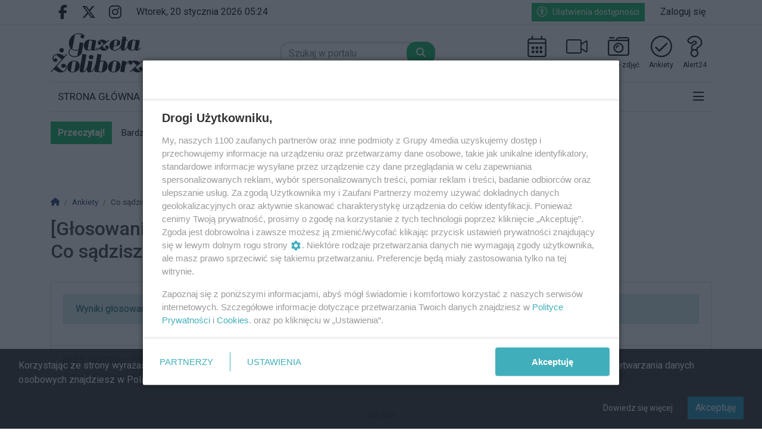

--- FILE ---
content_type: text/html; charset=UTF-8
request_url: https://www.gazetazoliborza.pl/ankiety/9,co-sadzisz-o-nielegalnych-reklamach-w-przestrzeni-publicznej
body_size: 11716
content:
<!DOCTYPE html>
<html lang="pl" class="wcag-default-contrast">
    <head>
        <meta charset="utf-8">
        <meta name="viewport" content="width=device-width, initial-scale=1, shrink-to-fit=no">
        <title>Ankieta: Co sądzisz o nielegalnych reklamach w przestrzeni publicznej ?</title>
        <meta name="description" content="">
        <meta name="robots" content="index,follow,all">
        <meta name="robots" content="max-image-preview:large">
        <meta name="theme-color" content="#000">

        <meta property="og:type" content="website"><meta property="og:url" content="https://www.gazetazoliborza.pl/ankiety/9,co-sadzisz-o-nielegalnych-reklamach-w-przestrzeni-publicznej"><meta property="og:title" content="Ankieta: Co sądzisz o nielegalnych reklamach w przestrzeni publicznej ?"><meta property="og:description" content="Lokalne wiadomości Żoliborz. Zobacz, co się dzieje na Żoliborzu. Warszawa Żoliborz najświeższe wiadomości dla mieszkańców – Gazeta Żoliborza."><meta property="og:image" content="https://static2.gazetazoliborza.pl/data/wysiwig/logo/ogimage-gz.png"><meta property="og:image:width" content="600"><meta property="og:image:height" content="315"><meta property="og:site_name" content="Gazeta Żoliborza"><meta name="twitter:card" content="summary_large_image"><meta name="twitter:url" content="https://www.gazetazoliborza.pl/ankiety/9,co-sadzisz-o-nielegalnych-reklamach-w-przestrzeni-publicznej"><meta name="twitter:title" content="Ankieta: Co sądzisz o nielegalnych reklamach w przestrzeni publicznej ?"><meta name="twitter:description" content="Lokalne wiadomości Żoliborz. Zobacz, co się dzieje na Żoliborzu. Warszawa Żoliborz najświeższe wiadomości dla mieszkańców – Gazeta Żoliborza."><meta name="twitter:image" content="https://static2.gazetazoliborza.pl/data/wysiwig/logo/ogimage-gz.png">
                    <link rel="canonical" href="https://www.gazetazoliborza.pl/ankiety/9,co-sadzisz-o-nielegalnych-reklamach-w-przestrzeni-publicznej">        <link rel="preconnect" href="https://fonts.googleapis.com">
            <link rel="preconnect" href="https://fonts.gstatic.com" crossorigin>
            <link href="https://fonts.googleapis.com/css2?family=Roboto:ital,wght@0,400;0,500;1,400&family=Playfair+Display:wght@400&display=swap" rel="stylesheet"><style>:root {
    --first-color:#000;
    --first-color-rgb:0,0,0;
    --second-color:#000;
    --second-color-rgb:0,0,0;
    --third-color:#01b45d;
    --third-color-rgb:1,180,93;

    --first-color-darker:#000000;
    --first-color-darkest:#000000;
    --first-color-lighter:#1a1a1a;
    --first-color-lightest:#333333;
    --first-color-ultralight:#f3f3f3;

    --second-color-darker:#000000;
    --second-color-darkest:#000000;
    --second-color-lighter:#1a1a1a;
    --second-color-lightest:#333333;
    --second-color-ultralight:#f3f3f3;

    --third-color-darker:#01a254;
    --third-color-darkest:#01904b;
    --third-color-lighter:#1bbc6e;
    --third-color-lightest:#34c37e;
    --third-color-ultralight:#f3fcf7;

    --font-size-default:16px;--font-family-default: 'Roboto',sans-serif!important;--font-family-headings: 'Roboto',sans-serif!important;--obituary-font-family-default: 'Playfair Display',serif!important;--ticker-background-color: #fff;--ticker-color: #000;--ticker-font-size: 0.9375rem;--header-background-color: #ffffff;--header-angle: 147deg;--header-start-color: #FFFFFF;--header-stop-color: #eeeeee;--header-background-repeat: no-repeat;--header-background-position: center center;--header-background-size: cover;--header-search-button-color: #FFFFFF;--header-search-button-background-color: #01b45d;--header-search-button-angle: 232deg;--header-search-button-start-color: #0a136d;--header-search-button-stop-color: #f00;--header-search-button-hover-background-color: #000;--header-search-button-hover-angle: 262deg;--header-search-button-hover-start-color: #FF0000;--header-search-button-hover-stop-color: #000;--navbar-background-color: #fff;--navbar-color: #000;--navbar-font-size: 1.0625rem;
    --navbar-font-weight: normal;--footer-color: #000;--footer-background-color: #f9f9f9;--footer-angle: 171deg;--footer-start-color: #00A0D2;--footer-stop-color: #05244D;--footer-image: url('https://static.tipdev24.pl/data/wysiwig/697601.jpg');--footer-background-repeat: no-repeat;--footer-background-position: left top;--footer-background-size: cover;--footer-search-button-color: #FFFFFF;--footer-search-button-background-color: #01b45d;--footer-search-button-angle: 45deg;--footer-search-button-start-color: #FF0000;--footer-search-button-stop-color: #9C0000;--footer-search-button-hover-background-color: #000;--footer-search-button-hover-angle: 45deg;--footer-search-button-hover-start-color: #909090;--footer-search-button-hover-stop-color: #333131;--classifiedaddon-toplist-background-color:#FFFADF;--classifiedaddon-toplist-frame-width:4px;--classifiedaddon-toplist-frame-color:#F7E99F;--classifiedaddon-toplist-text-color:#FFC302;--classifiedaddon-frame-width:4px;--classifiedaddon-frame-color:#82E1FF;--classifiedaddon-background-color:#E1FCFF;--businessaddon-toplist-color:#5FAC52;--businessaddon-toplist-background-color:#E4FFDF;--businessaddon-toplist-frame-width:4px;--businessaddon-toplist-frame-color:#A7F79F;--businessaddon-frame-width:4px;--businessaddon-frame-color:#82E1FF;--businessaddon-font-weight:bold;--businessaddon-background-color:#E1FCFF;        --header-topbar-background-color: #ffffff;
                --header-topbar-color: #000;
                --backtotop-button-color: #fff;
                --backtotop-button-background-color: #000;
    }
</style>

                    <link rel="stylesheet" href="/build/app.6eae8bea.css"><link rel="stylesheet" href="/build/wcag.78234409.css"><link rel="icon" href="https://static2.gazetazoliborza.pl/data/wysiwig/g%C5%BC%20favikon.png"><script async src="https://www.googletagmanager.com/gtag/js?id=G-60GMLQ718W"></script>
            <script>window.dataLayer = window.dataLayer || [];function gtag(){dataLayer.push(arguments);}gtag('js', new Date());gtag('config', 'G-60GMLQ718W');</script><style>@import url("https://fonts.googleapis.com/css2?family=Roboto:wght@400;500&display=swap");.widget {font-size:1rem;font-family:'Roboto', sans-serif;font-weight:400;color:rgba(0, 0, 0, 0);border-top-color:rgba(0, 0, 0, 0);border-bottom-color:rgba(0, 0, 0, 0);border-left-color:rgba(0, 0, 0, 0);border-right-color:rgba(0, 0, 0, 0);border-top-style:solid;border-bottom-style:solid;border-left-style:solid;border-right-style:solid;padding-top:5px;padding-bottom:5px;padding-left:5px;padding-right:5px}.widget .widget-heading {font-family:'Roboto', sans-serif;font-weight:500;color:#000;border-top-color:rgba(0, 0, 0, 0);border-bottom-color:#000000;border-left-color:#01b45d;border-right-color:rgba(0, 0, 0, 0);border-top-width:0px;border-bottom-width:1px;border-left-width:7px;border-right-width:0px;border-bottom-style:solid;border-left-style:solid;padding-top:0px;padding-bottom:0px;padding-left:0px;padding-right:0px;margin-bottom:10px}.widget .widget-heading .widget-title-text {
                color:#000;
            }.widget .widget-heading .widget-icon {
                background-color:#fff;
            }.widget .widget-heading .widget-icon .widget-icon-icon,.widget .widget-heading .widget-icon .widget-icon-shape {
                color:#fff;
            }.widget .widget-heading .widget-icon .widget-icon-shape {
                color:#fff;
            }.widget .widget-heading .widget-title-text {font-size:1.4rem;font-family:'Roboto', sans-serif;font-weight:500;color:#000;padding-top:2px;padding-bottom:5px;padding-left:10px;padding-right:10px}.widget .widget-heading .widget-toolbar {font-family:'Roboto', sans-serif;font-weight:400;color:#000}.widget .widget-heading .widget-toolbar .toolbar-item {color:#000}.widget .widget-heading .widget-toolbar .dropdown-menu {color:#000}.widget .widget-body {font-family:'Roboto', sans-serif;font-weight:500;color:#000;background-color:rgba(0, 0, 0, 0)}.widget .widget-body span {
            color:#000;
        }.widget .widget-body .result-title {font-size:1rem;font-family:'Roboto', sans-serif;font-weight:500;color:#000}.widget.widget-radio .widget-body .widget-icon span {
            color:#000}.widget .widget-body .grid-style-absolute .layer {color:#fff;background-color:rgba(0, 0, 0, 0.537);padding-top:10px;padding-bottom:10px;padding-left:10px;padding-right:10px}.widget .widget-body .grid-style-absolute .layer span,.widget .widget-body .grid-style-absolute .layer .result-title {
                color:#fff;
            }.widget.widget-calendar .fc-theme-standard td,.widget.widget-calendar .fc-theme-standard th,.widget.widget-calendar .fc-theme-standard .fc-scrollgrid {
        border-color:rgba(255, 255, 255, 0.673);
    }.widget.widget-calendar .fc .fc-daygrid-day.fc-day .fc-daygrid-day-frame.got-event {
        background-color:rgba(0, 0, 0, 0.15);
    }.widget .widget-heading a.widget-title:hover .widget-title-text,.widget .widget-heading a.widget-title:focus .widget-title-text {
                text-decoration: underline;color:#444;background-color:rgba(0, 0, 0, 0);}.widget .widget-heading .widget-toolbar .btn-toolbar .toolbar-item:hover,.widget .widget-heading .widget-toolbar .btn-toolbar .toolbar-item:focus {color:#000;}.widget .widget-body a:hover .result-title,.widget .widget-body a:focus .result-title {
                text-decoration: underline;color:#000;}.widget .widget-body .grid-style-absolute a:hover .layer .result-title,.widget .widget-body .grid-style-absolute a:focus .layer .result-title {
                text-decoration: underline;
            }.widget .widget-body .grid-style-absolute a:hover .layer,.widget .widget-body .grid-style-absolute a:focus .layer {
                    background-color:rgba(0, 0, 0, 0.781);
                }#footer-wrapper .footer-founders img {width:auto;}
#news-ticker-title {background-color:var(--third-color)!important;}
.widget.widget-contact .form-check label {font-size:85%;}
.widget.widget-contact form .btn-primary {background-color:#000; border-color:#000; box-shadow:none !important; font-weight:bold;}
.widget.widget-contact form .btn-primary:not(:disabled):not(.disabled):hover,
.widget.widget-contact form .btn-primary:not(:disabled):not(.disabled):focus,
.widget.widget-contact form .btn-primary:not(:disabled):not(.disabled).active,
.widget.widget-contact form .btn-primary:not(:disabled):not(.disabled):active {background-color:#b42b0c; border-color:#b42b0c;}
.article-content.paywalled [data-nosnippet] .btn-first-color {background-color:var(--third-color)!important; border-color:var(--third-color)!important; color:#fff !important;}
.article-content.paywalled [data-nosnippet] .btn-first-color:focus, .article-content.paywalled [data-nosnippet] .btn-first-color:hover {background-color:#000 !important; border-color:#000 !important; color:#fff !important;}

/* paywall */
.page-c514c6b7f4d859325363bf083bd9be76 main {background:url('https://static2.gazetazoliborza.pl/data/wysiwig/web/gz-paywall-bg.webp') no-repeat center; background-size:cover; margin-top:1rem;}
.page-c514c6b7f4d859325363bf083bd9be76 #main-container {background:none !important;}
.page-c514c6b7f4d859325363bf083bd9be76 .paywall-plans {margin-top:1rem !important;}
.page-c514c6b7f4d859325363bf083bd9be76 .paywall-plan {background:#fff;}
.page-c514c6b7f4d859325363bf083bd9be76 nav[aria-label="breadcrumb"] {display:none;}
.page-c514c6b7f4d859325363bf083bd9be76 .paywall-plan ul, .page-06a9969d928fd112cae796af7b285597 div.small ul {list-style-type:none; margin:0; padding:0 0 0 2rem;}
.page-c514c6b7f4d859325363bf083bd9be76 .paywall-plan ul li, .page-06a9969d928fd112cae796af7b285597 div.small ul li {margin-bottom:0.5rem;}
.page-c514c6b7f4d859325363bf083bd9be76 .paywall-plan ul li::before, .page-06a9969d928fd112cae796af7b285597 div.small ul li::before {display:inline-block; font-style:normal; font-family:"Font Awesome 6 Pro", "Font Awesome 5 Pro"; font-weight:900; content:"\f058"; margin-right:1rem; margin-left:-2rem; color:var(--third-color)!important; font-size:1.25em; line-height:.05em; vertical-align:-0.075em;}
.page-06a9969d928fd112cae796af7b285597 main .btn-primary {background-color:var(--third-color)!important; border-color:var(--third-color)!important; color:#fff !important;}
.page-06a9969d928fd112cae796af7b285597 main .btn-primary:focus, .page-06a9969d928fd112cae796af7b285597 main .btn-primary:hover {background-color:#000 !important; border-color:#000 !important; color:#fff !important;}
.page-06a9969d928fd112cae796af7b285597 .h1.text-primary {color:var(--third-color)!important;}
/* ------ */
/* naglowek h2 */ 
#article-content h2 { font-size: 1.4rem !important; }
/* naglowek h3 */ 
#article-content h3 { font-size: 1.2rem !important; }

/* Kicker Przykładowe CSS */
/* Dolny margines dla kontenera */
.article-kicker-outer {
    margin-bottom: 0.75rem;
}
/* Kicker ustawienia */
.article-kicker {
    padding-top: 0.25rem;
    padding-bottom: 0.25rem;
    padding-left: 0.5rem;
    padding-right: 0.5rem;
    background-color: #01B45D;
    color: #fff;
    font-size: 1.2rem;
    font-weight: normal;
}

/* Lista artykułów */
.articles-list .article-kicker {
    color: #fff;
}
/* Artykuł */
.article-single .article-kicker {
    color: #fff;</style><!-- Cxense script begin -->
    <script type="text/javascript">
var cX = cX || {}; cX.callQueue = cX.callQueue || [];
cX.callQueue.push(['setSiteId', '1354856017057904406']);
cX.callQueue.push(['sendPageViewEvent']);
</script>
<script type="text/javascript">
(function(d,s,e,t){e=d.createElement(s);e.type='text/java'+s;e.async='async';
e.src=location.protocol+'//cdn.cxense.com/cx.js';
t=d.getElementsByTagName(s)[0];t.parentNode.insertBefore(e,t);})(document,'script');
</script>

    <!-- Cxense script end --><!-- IDMNET -->
<!-- SmartAdServer --><script>var sas_idmnet = sas_idmnet || {}; sas_idmnet.cmd = sas_idmnet.cmd || []; var sas = sas || {}; sas.cmd = sas.cmd || [];window.NzpPyBmOTGuZ = true;sas_idmnet.cmd.push(function() {sas_idmnet.placementsList(['top_1','side_1','bottom_1','prg_inside_top','prg_inside_middle','prg_inside_bottom','m_bottom_1','m_inside_top','m_top_1','inside_1','inside_2','inside_3','m_inside_1','m_inside_2','m_inside_3','inside_1_wide','inside_2_wide','inside_3_wide','m_inside_4','inside_2_article','m_inside_2_article','m_inside_3_article','m_inside_4_article','m_inside_5_article','inside_3_article','inside_4_article','inside_5_article','side_2','m_inside_2_gallery','m_inside_3_gallery','m_inside_4_gallery','m_inside_5_gallery','inside_4','m_prestitial']);});</script>
<script id='gptScript' async src='//securepubads.g.doubleclick.net/tag/js/gpt.js'></script>
<script type='text/javascript' src='//smart.idmnet.pl/495850/smartConfig_1551011.js' async></script>
<script type='text/javascript' src='//smart.idmnet.pl/prebidBoilerplate.js' async></script>

<script type="text/javascript">var wbtg_value = 'domain=gazetazoliborza.pl';</script>

<!-- MGID -->
<script src="https://jsc.mgid.com/site/1013327.js" async> 
 </script><!-- Meta Pixel Code -->
<script>
!function(f,b,e,v,n,t,s)
{if(f.fbq)return;n=f.fbq=function(){n.callMethod?
n.callMethod.apply(n,arguments):n.queue.push(arguments)};
if(!f._fbq)f._fbq=n;n.push=n;n.loaded=!0;n.version='2.0';
n.queue=[];t=b.createElement(e);t.async=!0;
t.src=v;s=b.getElementsByTagName(e)[0];
s.parentNode.insertBefore(t,s)}(window, document,'script',
'https://connect.facebook.net/en_US/fbevents.js');
fbq('init', '1290755531837942');
fbq('track', 'PageView');
</script>
<noscript><img height="1" width="1" style="display:none"
src="https://www.facebook.com/tr?id=1290755531837942&ev=PageView&noscript=1"
/></noscript>
<!-- End Meta Pixel Code --><!-- Meta Pixel Code -->
<script>
!function(f,b,e,v,n,t,s)
{if(f.fbq)return;n=f.fbq=function(){n.callMethod?
n.callMethod.apply(n,arguments):n.queue.push(arguments)};
if(!f._fbq)f._fbq=n;n.push=n;n.loaded=!0;n.version='2.0';
n.queue=[];t=b.createElement(e);t.async=!0;
t.src=v;s=b.getElementsByTagName(e)[0];
s.parentNode.insertBefore(t,s)}(window, document,'script',
'https://connect.facebook.net/en_US/fbevents.js');
fbq('init', '1290755531837942');
fbq('track', 'PageView');
</script>
<noscript><img height="1" width="1" style="display:none"
src="https://www.facebook.com/tr?id=1290755531837942&ev=PageView&noscript=1"
/></noscript>
<!-- End Meta Pixel Code -->    </head>
    <body class="wcag-on page-4a58cf9edd805646f0d0878a2d22b616" data-rc="6Lcd_5ooAAAAACNY8CKDKYMvqRJvUdcfN2GWsal7"><a class="sr-only sr-only-focusable btn btn-primary position-absolute wcag-skip-link" href="#main-content" rel="nofollow">Przejdź do głównych treści</a><a class="sr-only sr-only-focusable btn btn-primary position-absolute wcag-skip-link" href="#middlebarSearch" rel="nofollow">Przejdź do wyszukiwarki</a><a class="sr-only sr-only-focusable btn btn-primary position-absolute wcag-skip-link" href="#main-menu" rel="nofollow">Przejdź do głównego menu</a><!-- IDMNET -->
<script>
	sas_idmnet.cmd.push(function() {try {sas_idmnet.prestitialRelease()} catch (e) {}})
</script><div class="main-wrapper">
            <header class="header-type-solid sticky">
            <div class="top-bar">
        <div class="container">
            <div class="d-flex flex-row justify-content-between">
                <div class="d-flex align-items-center"><div class="d-none d-lg-block">
                            <ul class="social">
                                                                    <li>
                                        <a href="https://www.facebook.com/GazetaZoliborza/" title="Przejdź do Facebook.com" rel="nofollow" target="_blank">
                                            <span class="fab fa-facebook-f" aria-hidden="true"></span>
                                            <span class="sr-only">Facebook.com</span>
                                        </a>
                                    </li>
                                                                    <li>
                                        <a href="https://twitter.com/gazetazoliborza/" title="Przejdź do X.com" rel="nofollow" target="_blank">
                                            <span class="fab fa-x-twitter" aria-hidden="true"></span>
                                            <span class="sr-only">X.com</span>
                                        </a>
                                    </li>
                                                                    <li>
                                        <a href="http://instagaram.com/gazeta.zoliborza/" title="Przejdź do Instagram.com" rel="nofollow" target="_blank">
                                            <span class="fab fa-instagram" aria-hidden="true"></span>
                                            <span class="sr-only">Instagram.com</span>
                                        </a>
                                    </li>
                                                            </ul>
                        </div><div class="datetime-stamp d-none d-lg-block mx-3">
                            wtorek, 20 stycznia 2026 05:24
                        </div></div>

                <div class="d-flex align-items-center"><div class="mr-3">
                            <button
                                class="btn btn-sm btn-third-color text-nowrap"
                                type="button"
                                id="wcagModalBtn"
                                aria-label="Kliknij aby otworzyć okno ułatwień dostępu"
                                data-url="/wcag/modal-view"
                                aria-controls="wcagModalOuter"
                            >
                                <span class="fal fa-lg fa-universal-access mr-2" aria-hidden="true"></span>Ułatwienia dostępności                            </button>
                        </div><ul class="lbuttons">
                            <li>
                                <a href="/konto/logowanie" rel="nofollow">Zaloguj się</a>
                            </li>
                        </ul></div>
            </div>
        </div>
    </div>
    <div class="middle-bar">
        <div class="middle-bar-container" style="padding-top:15px;padding-bottom:15px">
            <div class="container">
                <div class="row align-items-center justify-content-between justify-content-md-center justify-content-lg-between flex-lg-nowrap">
                    <div class="col-logo col-lg-3 text-left">
                        <div class="d-flex justify-content-between">
                            <a href="/" class="brand" title="Przejdź do strony głównej">
                                                                                                                                                                                <img
                                        src="https://static2.gazetazoliborza.pl/data/wysiwig/logo/logo-gz.svg"
                                        alt="Gazeta Żoliborza – informacje Żoliborz, wiadomości, aktualności"
                                        class="img-fluid"
                                        style="max-width:70%"
                                                                                                                    >
                                                            </a>
                            <button class="navbar-toggler p-0 ml-3 text-black" data-toggle="offcanvas" type="button" aria-expanded="false" aria-label="Menu">
                                <span class="fal fa-2x fa-bars" aria-hidden="true"></span>
                            </button>
                        </div>
                    </div><div class="col-search col-lg-auto mr-auto mr-xl-0 d-none d-lg-block col-search-type-solid col-search-hover-type-solid">
                                <form method="get" action="/szukaj" class="search mx-auto mx-lg-0 my-4 my-lg-0" rel="nofollow" novalidate>
    <div class="input-group input-group-rounded">
            <input type="text" id="middlebarSearch" name="word" required="required" placeholder="Szukaj w portalu" aria-label="Szukaj" class="form-control" >
        
        <div class="input-group-append">
            <button
                class="btn btn-secondary bg-first-color border-first-color btn-search"
                type="submit"
            >
                                    <i class="fas fa-search"></i>
                            </button>
        </div>
    </div>
</form>

                        </div>
                    
                                            <div class="col-menutop col-lg-auto text-center text-xl-left d-none d-lg-block">
                            <style>.menu-top-4 > svg > path {fill:#000;}.menu-top-4:hover > svg > path {fill:#01b45d;}.menu-top-4 > span {color:#000;}.menu-top-10 > svg > path {fill:#000;}.menu-top-10:hover > svg > path {fill:#01b45d;}.menu-top-8 > svg > path {fill:#000;}.menu-top-8:hover > svg > path {fill:#01b45d;}.menu-top-8 > span {color:#000;}.menu-top-3 > svg > path {fill:#000;}.menu-top-3:hover > svg > path {fill:#01b45d;}.menu-top-3 > span {color:#000;}.menu-top-6 > svg > path {fill:#000;}.menu-top-6:hover > svg > path {fill:#01b45d;}.menu-top-6 > span {color:#000;}</style><ul id="menu-top" class="d-flex"><li class="mx-2">
                <a
                    class="menu-top-4 "
                    href="/wydarzenia"
                    title="Wydarzenia"
                    target="_self"
                >
                                            <svg version="1.0" xmlns="http://www.w3.org/2000/svg" viewBox="0 0 256 256"><path d="M216 32h-24V6c0-3.3-2.7-6-6-6h-4c-3.3 0-6 2.7-6 6v26H80V6c0-3.3-2.7-6-6-6h-4c-3.3 0-6 2.7-6 6v26H40c-13.3 0-24 10.8-24 24v176c0 13.3 10.8 24 24 24h176c13.3 0 24-10.8 24-24V56c0-13.2-10.7-24-24-24zM40 48h176c4.4 0 8 3.6 8 8v24H32V56c0-4.4 3.6-8 8-8zm176 192H40c-4.4 0-8-3.6-8-8V96h192v136c0 4.4-3.6 8-8 8zM90 160H70c-3.3 0-6-2.7-6-6v-20c0-3.3 2.7-6 6-6h20c3.3 0 6 2.7 6 6v20c0 3.3-2.7 6-6 6zm48 0h-20c-3.3 0-6-2.7-6-6v-20c0-3.3 2.7-6 6-6h20c3.3 0 6 2.7 6 6v20c0 3.3-2.7 6-6 6zm48 0h-20c-3.3 0-6-2.7-6-6v-20c0-3.3 2.7-6 6-6h20c3.3 0 6 2.7 6 6v20c0 3.3-2.7 6-6 6zm-48 48h-20c-3.3 0-6-2.7-6-6v-20c0-3.3 2.7-6 6-6h20c3.3 0 6 2.7 6 6v20c0 3.3-2.7 6-6 6zm-48 0H70c-3.3 0-6-2.7-6-6v-20c0-3.3 2.7-6 6-6h20c3.3 0 6 2.7 6 6v20c0 3.3-2.7 6-6 6zm96 0h-20c-3.3 0-6-2.7-6-6v-20c0-3.3 2.7-6 6-6h20c3.3 0 6 2.7 6 6v20c0 3.3-2.7 6-6 6z"/></svg>
                                                                <span class="d-lg-none d-xl-block text-truncate-lines-1">Wydarzenia</span>
                                    </a>
            </li><li class="mx-2">
                <a
                    class="menu-top-10 "
                    href="/materialy-wideo"
                    title="Wideo"
                    target="_blank"
                >
                                            <svg version="1.0" xmlns="http://www.w3.org/2000/svg" viewBox="0 0 256 256" xml:space="preserve"><path d="M241.78 56.88c-2.76 0-5.56.8-8.09 2.53l-48.76 31.07V63.9c0-11.74-10.31-21.25-23.03-21.25H23.03C10.31 42.65 0 52.16 0 63.9v128.2c0 11.74 10.31 21.25 23.03 21.25H161.9c12.71 0 23.03-9.51 23.03-21.25v-26.58l48.72 31.07c2.53 1.78 5.38 2.53 8.09 2.53 7.38 0 14.27-5.78 14.27-14V70.88c.03-8.22-6.86-14-14.23-14zM170.7 192.1c0 3.82-4.05 7.02-8.8 7.02H23.03c-4.76 0-8.8-3.2-8.8-7.02V63.9c0-3.82 4.05-7.02 8.8-7.02H161.9c4.76 0 8.8 3.2 8.8 7.02v128.2zm71.12-6.98-.53-.58-56.37-35.92v-41.3l56.9-36.23v114.03z"/></svg>
                                                                <span class="d-lg-none d-xl-block text-truncate-lines-1">Wideo</span>
                                    </a>
            </li><li class="mx-2">
                <a
                    class="menu-top-8 "
                    href="/galerie-zdjec"
                    title="Galerie zdjęć"
                    target="_self"
                >
                                            <svg version="1.0" xmlns="http://www.w3.org/2000/svg" viewBox="0 0 256 256" xml:space="preserve"><path d="M16 29V19c0-1.65 1.35-3 3-3h58c1.65 0 3 1.35 3 3v10c0 1.65-1.35 3-3 3H19c-1.65 0-3-1.35-3-3zm172 115c0-33.1-26.9-60-60-60s-60 26.9-60 60 26.9 60 60 60 60-26.9 60-60zm-16 0c0 24.25-19.75 44-44 44s-44-19.75-44-44 19.75-44 44-44 44 19.75 44 44zm-60 0c0-8.8 7.2-16 16-16 4.4 0 8-3.6 8-8s-3.6-8-8-8c-17.65 0-32 14.35-32 32 0 4.4 3.6 8 8 8s8-3.6 8-8zM256 40v176c0 13.25-10.75 24-24 24H24c-13.25 0-24-10.75-24-24V72c0-13.25 10.75-24 24-24h68l16.8-22.4c4.55-6.05 11.65-9.6 19.2-9.6h104c13.25 0 24 10.75 24 24zm-144 8h120c2.8 0 5.5.5 8 1.35V40c0-4.4-3.6-8-8-8H128c-2.5 0-4.9 1.2-6.4 3.2L112 48zm128 24c0-4.4-3.6-8-8-8H24c-4.4 0-8 3.6-8 8v144c0 4.4 3.6 8 8 8h208c4.4 0 8-3.6 8-8V72z"/></svg>
                                                                <span class="d-lg-none d-xl-block text-truncate-lines-1">Galerie zdjęć</span>
                                    </a>
            </li><li class="mx-2">
                <a
                    class="menu-top-3 "
                    href="/ankiety"
                    title="Ankiety"
                    target="_self"
                >
                                            <svg version="1.0" xmlns="http://www.w3.org/2000/svg" viewBox="0 0 256 256" xml:space="preserve"><path d="M128 0C57.31 0 0 57.31 0 128s57.31 128 128 128 128-57.31 128-128S198.69 0 128 0zm0 239.48C66.75 239.48 16.52 189.9 16.52 128 16.52 66.75 66.09 16.52 128 16.52c61.25 0 111.48 49.58 111.48 111.48 0 61.25-49.57 111.48-111.48 111.48zm73.1-141.91-93.15 92.4a6.193 6.193 0 0 1-8.76-.04l-44.32-44.68a6.193 6.193 0 0 1 .04-8.76l4.4-4.36a6.193 6.193 0 0 1 8.76.04l35.6 35.89 84.36-83.68a6.193 6.193 0 0 1 8.76.04l4.36 4.4a6.199 6.199 0 0 1-.05 8.75z"/></svg>
                                                                <span class="d-lg-none d-xl-block text-truncate-lines-1">Ankiety</span>
                                    </a>
            </li><li class="mx-2">
                <a
                    class="menu-top-6 "
                    href="/s/1/kontakt"
                    title="Alert24"
                    target="_self"
                >
                                            <svg version="1.0" xmlns="http://www.w3.org/2000/svg" viewBox="0 0 256 256" xml:space="preserve"><path d="M128.56 0C90.4 0 63.27 15.8 42.49 46.65c-7.11 10.55-4.73 24.84 5.41 32.53l21.02 15.94c10.35 7.85 25.17 6.08 33.34-4.25 10.74-13.59 14.19-15.98 23.07-15.98 5.11 0 12.64 3.5 12.64 9.12 0 12.87-54.65 10.37-54.65 61.13V152c0 8 3.94 15.1 9.98 19.46-10.34 8.81-16.91 21.92-16.91 36.54 0 26.47 21.53 48 48 48s48-21.53 48-48c0-14.62-6.57-27.73-16.91-36.54 6.04-4.36 9.98-11.46 9.98-19.46v-2.35c12.69-9.49 52.14-22.25 52.14-69.71C217.6 34.4 172.56 0 128.56 0zm-4.17 240c-17.65 0-32-14.35-32-32s14.35-32 32-32 32 14.35 32 32-14.36 32-32 32zm25.07-93.2v5.2c0 4.42-3.58 8-8 8h-34.15c-4.42 0-8-3.58-8-8v-6.87c0-43.39 54.65-28.66 54.65-61.13 0-16-15.84-25.12-28.64-25.12-16.89 0-24.58 8.09-35.62 22.06a8.002 8.002 0 0 1-11.12 1.42L57.56 66.43c-3.38-2.56-4.18-7.32-1.81-10.84C72.83 30.25 94.57 16 128.56 16c35.33 0 73.04 27.58 73.04 63.94 0 48.27-52.14 49.02-52.14 66.86z"/></svg>
                                                                <span class="d-lg-none d-xl-block text-truncate-lines-1">Alert24</span>
                                    </a>
            </li></ul>
                        </div>
                                    </div>
            </div>
        </div>
    </div>

    <nav class="navbar navbar-expand-md navbar-light main-menu" id="main_nav" style="background-color:#fff">
    <div class="container">
        <div class="collapse navbar-collapse offcanvas-collapse" id="mainNavbar">
            <a href="#" class="offcanvas-close" aria-label="Zamknij menu">
                <span class="fal fa-2x fa-times" aria-hidden="true"></span>
            </a>

            <div class="w-100 mt-6 mt-lg-0">
                                                                                                <div class="d-lg-none">
                            <form method="get" action="/szukaj" class="search mx-auto mx-lg-0 my-4 my-lg-0" rel="nofollow" novalidate>
    <div class="input-group input-group-rounded">
            <input type="text" id="navbarSearch" name="word" required="required" placeholder="Szukaj w portalu" aria-label="Szukaj" class="form-control" >
        
        <div class="input-group-append">
            <button
                class="btn btn-secondary bg-first-color border-first-color btn-search"
                type="submit"
            >
                                    <i class="fas fa-search"></i>
                            </button>
        </div>
    </div>
</form>

                    </div>
                
                                    <div id="main-menu" class="d-lg-flex justify-content-between">


<ul class="navbar-nav mr-auto" role="menubar" aria-label="Menu główne">
    <li role="none" >
            <a
                href="/"
                class="toolbar-item d-block selected menu-button"
                id="mainmenu-item-67"
                role="menuitem"
                tabindex="0"
                
                
                
            >STRONA GŁÓWNA</a></li><li role="none" >
            <a
                href="/artykuly/56/premium"
                class="toolbar-item d-block menu-button"
                id="mainmenu-item-68"
                role="menuitem"
                tabindex="-1"
                
                
                
            >PREMIUM</a></li><li role="none" >
            <a
                href="/artykuly/52/miasto-zoliborz"
                class="toolbar-item d-block menu-button"
                id="mainmenu-item-69"
                role="menuitem"
                tabindex="-1"
                
                
                
            >ŻOLIBORZ</a></li><li role="none" >
            <a
                href="/artykuly/44/bielany"
                class="toolbar-item d-block menu-button"
                id="mainmenu-item-70"
                role="menuitem"
                tabindex="-1"
                
                
                
            >BIELANY</a></li><li role="none" >
            <a
                href="/artykuly/50/kultura"
                class="toolbar-item d-block menu-button"
                id="mainmenu-item-71"
                role="menuitem"
                tabindex="-1"
                
                
                
            >KULTURA</a></li><li role="none" >
            <a
                href="/artykuly/51/ludzie-zoliborza"
                class="toolbar-item d-block menu-button"
                id="mainmenu-item-72"
                role="menuitem"
                tabindex="-1"
                
                
                
            >LUDZIE</a></li><li role="none" >
            <a
                href="/artykuly/49/kuchnie-swiata"
                class="toolbar-item d-block menu-button"
                id="mainmenu-item-73"
                role="menuitem"
                tabindex="-1"
                
                
                
            >KUCHNIA</a></li><li role="none" >
            <a
                href="/artykuly/47/historia"
                class="toolbar-item d-block menu-button"
                id="mainmenu-item-74"
                role="menuitem"
                tabindex="-1"
                
                
                
            >HISTORIA</a></li><li role="none" >
            <a
                href="/artykuly/54/podcasty"
                class="toolbar-item d-block menu-button"
                id="mainmenu-item-75"
                role="menuitem"
                tabindex="-1"
                
                
                
            >PODCASTY</a></li><li role="none" class="megamenu-toggle" data-megamenu="articles|88">
            <a
                href="/artykuly/88/biznes"
                class="d-block toolbar-item menu-button"
                id="mainmenu-item-86"
                role="menuitem"
                tabindex="-1"
                
                
                
                data-megamenu="articles|88"
                data-megamenu-title="powered by Trend House"
                data-megamenu-subtitle="Partnerem sekcji jest Trend House"
                data-megamenu-subcategories="0"
                data-megamenu-show-category-under-title="0"
                aria-haspopup="true"
                aria-expanded="false"
            >BIZNES</a>
            <div
                class="megamenu p-3"
                data-megamenu="articles|88"
                data-megamenu-loaded="0"
                aria-labelledby="mainmenu-item-86"
            ></div>
        </li></ul>
<ul id="more-nav" role="menubar" class="position-relative m-0">
                            <li>
                                <a href="#" role="button" class="btn-more-nav d-lg-block text-right text-uppercase" data-toggle="dropdown" aria-haspopup="true" aria-expanded="false" id="more-nav-btn" >
                                    <span class="far fa-lg fa-bars" aria-hidden="true"></span>
                                    <span class="sr-only">Pokaż pozostałe elementy menu</span>
                                </a>
                                <ul class="subfilter dropdown-menu dropdown-submenu border-0 shadow" role="menu" aria-labelledby="more-nav-btn"></ul>
                            </li>
                        </ul>
                    </div>
                            </div>

            
                    </div>
    </div>
</nav>
<div class="container">
                <div id="news-ticker" class="d-flex justify-content-beetween align-items-center mt-3">
                    <div id="news-ticker-title" class="text-nowrap">
                                                    <span class="d-none d-lg-block">Przeczytaj!</span>
                                                <span class="d-lg-none"><span class="d-lg-none fal fa-info-square" aria-hidden="true"></span></span>
                    </div>
                    <div id="news-ticker-content" class="mx-3">
                        <ul class="p-0 my-0 d-block" aria-labelledby="news-ticker-title"><li class="text-nowrap" role="none">
                                                                            <a href="/artykul/4711,bardzo-wazna-informacja-dla-podatnikow-posiadajacych-garaz" target="" class="news-ticker-item-title">Bardzo ważna informacja dla podatników posiadających garaż!</a>
                                                                    </li></ul>
                    </div>
                </div>
            </div></header>
            <main id="main-content"><div class="text-center item-subtype-a my-3 container">
    <div
        class="d-inline-block-not-important position-relative-not-important z-index-3 w-100-not-important"
        data-ciid="[base64]"
        data-viewed
        
        
        data-central
        data-is-html
    >
        <small class="tipad_tag text-center">Reklama</small><!-- top_1 --><div id='top_1'><script type='text/javascript'>sas_idmnet.cmd.push(function(){ sas_idmnet.release('top_1'); });</script></div></div>
</div>
<div class="container" id="main-container">
        <nav aria-label="breadcrumb"><ol id="app-breadcrumbs" class="breadcrumb" itemscope itemtype="https://schema.org/BreadcrumbList"><li class="breadcrumb-item" itemprop="itemListElement" itemscope itemtype="https://schema.org/ListItem"><a href="https://www.gazetazoliborza.pl/" itemprop="item" title="Przejdź do strony głównej"><span itemprop="name"><span class="fas fa-home" aria-hidden="true"></span><span class="sr-only">Strona główna</span></span></a><meta itemprop="position" content="1" /></li><li class="breadcrumb-item" itemprop="itemListElement" itemscope itemtype="https://schema.org/ListItem"><a href="https://www.gazetazoliborza.pl/ankiety" itemprop="item" title="Ankiety"><span itemprop="name">Ankiety</span></a><meta itemprop="position" content="2" /></li><li class="breadcrumb-item" itemprop="itemListElement" itemscope itemtype="https://schema.org/ListItem"><span itemprop="name">Co sądzisz o nielegalnych reklamach w przestrzeni publicznej...</span><meta itemprop="item" content="https://www.gazetazoliborza.pl/ankiety/9,co-sadzisz-o-nielegalnych-reklamach-w-przestrzeni-publicznej" /><meta itemprop="position" content="3" /></li></ol></nav>

                                                                                                                                                    
            <div class="mb-4 poll-header">
        <div class="mt-2 poll-title">
            
                            <span class="h1">[Głosowanie zakończone]</span>
                        <h1 class="d-inline-block">Co sądzisz o nielegalnych reklamach w przestrzeni publicznej ?</h1>
        </div>
    </div>


        <div class="row" data-columns="12"><div class="col">    <div class="poll-single">
        
        <div class="mb-4 poll-box">
                
    <div class="mb-3">
                                                    <div class="card shadow-sm">
    
    <div class="card-body">
        
                    <p class="alert alert-info">
                Wyniki głosowania nie zostały upublicznione czytelnikom.            </p>
            </div>

            <div class="card-footer bg-white">
            <span class="d-block text-muted">
                <span class="fal fa-calendar-alt" aria-hidden="true"></span>
                25.10.2023
                &ndash;
                25.11.2023
            </span>
        </div>
    </div>
                        </div>
        </div>
    </div>
</div></div>
    </div><div class="text-center item-subtype-e my-3 container">
    <div
        class="d-inline-block-not-important position-relative-not-important z-index-3 w-100-not-important"
        data-ciid="[base64]"
        data-viewed
        
        
        data-central
        data-is-html
    >
        <small class="tipad_tag text-center">Reklama</small><!-- bottom_1 --><div id='bottom_1'><script type='text/javascript'>sas_idmnet.cmd.push(function(){ sas_idmnet.release('bottom_1'); });</script></div></div>
</div>
</main>

        </div>

                                    <footer id="app-footer">
    <div id="footer-wrapper" class="footer-type-solid">
        <div class="footer-inner py-4">
            <div class="container">
                <div class="row justify-content-between">
                    <div class="col-12 col-lg-4 text-center text-lg-left my-3 my-lg-0">
                        <div class="service-name" style="padding-top:26px; padding-bottom:26px;">
                                                                                            <img
                                    src="https://static2.gazetazoliborza.pl/data/wysiwig/logo/logo-gz.svg"
                                    alt="Gazeta Żoliborza – informacje Żoliborz, wiadomości, aktualności"
                                    class="img-fluid"
                                    style="max-width:44%"
                                    loading="lazy"
                                    
                                    
                                >
                                                    </div>

                                            </div>

                                            <div class="col-12 col-lg-4 my-3 my-lg-0">
                            
<ul class="menu">
    <li>
            <a
                href="/s/6/reklama"
                class="toolbar-item"
                
                
            >Reklama</a>
        </li>
<li>
            <a
                href="/s/1/kontakt-z-redakcja-gazety-zoliborza"
                class="toolbar-item"
                
                
            >Kontakt</a>
        </li>
<li>
            <a
                href="/s/2/regulamin"
                class="toolbar-item"
                
                
            >Regulamin</a>
        </li>
<li>
            <a
                href="/s/3/dystrybucja"
                class="toolbar-item"
                
                
            >Dystrybucja</a>
        </li>
<li>
            <a
                href="/s/5/regulamin-prenumeraty-cyfrowej-gazety-zoliborza"
                class="toolbar-item"
                
                
            >Regulamin prenumeraty</a>
        </li>
<li>
            <a
                href="/s/4/polityka-prywatnosci"
                class="toolbar-item"
                
                
            >Polityka Prywatności</a>
        </li>
</ul>

                        </div>
                    
                                            <div class="col-12 col-lg-4 text-center text-lg-left my-3 my-lg-0">
                            
                                                            <div class="extended mb-4">
                                    <span class="h4 d-block mb-1">Zapisz się do newslettera</span>
                                    <p><span style="background-color:rgb(249,249,249);color:rgb(0,0,0);">Dołącz do grona ludzi najlepiej poinformowanych!&nbsp;</span></p>
                                    <a href="/newsletter" rel="nofollow">Zapisz się &raquo;</a>
                                </div>
                            
                            
                                <form method="get" action="/szukaj" class="search mx-auto mx-lg-0" id="footer_search" rel="nofollow" novalidate>
                                    <div class="input-group input-group-rounded footer-search-type-solid footer-search-hover-type-solid">
                                            <input type="text" id="footer_search_word" name="word" required="required" placeholder="Szukaj w portalu" aria-label="Szukaj" class="form-control" >
        
                                        <div class="input-group-append">
                                            <button class="btn btn-secondary bg-first-color border-first-color btn-search" type="submit">
                                                                                                    <span class="fas fa-search" aria-hidden="true"></span>
                                                    <span class="sr-only">Szukaj</span>
                                                                                            </button>
                                        </div>
                                    </div>
                                </form>
                                                    </div>
                                    </div>
            </div>
        </div><div class="container">
                <div class="my-3 my-lg-0">
                    <ul class="social text-center text-lg-left">
                                                    <li>
                                <a href="https://www.facebook.com/GazetaZoliborza/" title="Przejdź do Facebook.com" rel="nofollow" target="_blank">
                                    <span class="fab fa-facebook-f" aria-hidden="true"></span>
                                    <span class="sr-only">Facebook.com</span>
                                </a>
                            </li>
                                                    <li>
                                <a href="https://twitter.com/gazetazoliborza/" title="Przejdź do X.com" rel="nofollow" target="_blank">
                                    <span class="fab fa-x-twitter" aria-hidden="true"></span>
                                    <span class="sr-only">X.com</span>
                                </a>
                            </li>
                                                    <li>
                                <a href="http://instagaram.com/gazeta.zoliborza/" title="Przejdź do Instagram.com" rel="nofollow" target="_blank">
                                    <span class="fab fa-instagram" aria-hidden="true"></span>
                                    <span class="sr-only">Instagram.com</span>
                                </a>
                            </li>
                                            </ul>
                </div>
            </div><div class="footer-founders py-3">
            <div class="container text-center">
                <span class="d-inline-flex align-items-end justify-content-center">
                    <a href="https://www.4media.com" target="_blank" class="d-inline-flex align-items-end justify-content-center" title="www.4media.com">
                        <span class="text-nowrap cms4media">CMS portalu</span>
                    </a>
                    <span class="text-nowrap cms4media ml-1">przygotowany przez</span>
                    <a href="https://www.4media.com" target="_blank" title="www.4media.com" class="ml-0">
                        <img src="https://stv2.tipnet.pl/assets/images/4media.png" width="167" height="40" alt="4media.com" loading="lazy">
                    </a>
                </span>
            </div>
        </div>
    </div>

            <a href="#top" role="button" class="d-none backtotop-btn right" title="Przejdź do góry strony">
            <span class="far fa-chevron-up" aria-hidden="true"></span>
            <span class="sr-only">Przejdź do góry strony</span>
        </a>
    </footer>


<div id="wcagModalOuter" aria-live="polite"></div>


                    
            
<script>
var _baseurl = 'https://www.gazetazoliborza.pl/',
    _env = 'prod',
    _static = 'https://static2.gazetazoliborza.pl/',
    _static_tipnews = 'https://stv2.tipnet.pl/',
    _token_name = 'tipnews',
    _hash = '0188d526c8ce74b71a4bf63efbffa242',
    sdow = 1,
    _vars = {},
    _lang = 'pl',
    tiplang = {},
    recaptcha_site_key = '6Lcd_5ooAAAAACNY8CKDKYMvqRJvUdcfN2GWsal7',
    mapbox_app_key = 'pk.eyJ1IjoidGlwbWVkaWEyMDI0IiwiYSI6ImNseTVrcjhqajAwZmsyaXMzeWEwOHhvNnIifQ.NdEKPhSiH1lU7s4janAssA',
    map_settings = {
        lat: '52.234982',
        lng: '21.008490',
        zoom: '12'
    },
    isBot = true,
    isMobile = false,
    gld = '1';
</script>
<script src="/build/runtime.45b2f516.js"></script><script src="/build/app.2ca7733b.js"></script><script src="/build/wcag.0b179c4d.js"></script>
        <script> 
    document.addEventListener("DOMContentLoaded", function() {  
        const switchLabel = document.querySelector('body.page-06a9969d928fd112cae796af7b285597 .custom-control-label.switch-custom'); 
        if (switchLabel) { 
            switchLabel.innerHTML = ` 
                <span class="required">★</span>Akceptuję   
                <a href="https://www.gazetazoliborza.pl/s/8/regulamin-prenumeraty-cyfrowej-gazety-zoliborza" 
                target="_blank" 
                class="regulamin-link" 
                style="color: #1758bb; 
                text-decoration: underline;">Regulamin korzystania z Prenumeraty Gazety Żoliborza</a> 
            `; 
        } 
    }); 
</script><!-- IDMNET -->
<script>
	sas_idmnet.cmd.push(function() { sas_idmnet.layerRelease(); });
</script><script defer src="https://static.cloudflareinsights.com/beacon.min.js/vcd15cbe7772f49c399c6a5babf22c1241717689176015" integrity="sha512-ZpsOmlRQV6y907TI0dKBHq9Md29nnaEIPlkf84rnaERnq6zvWvPUqr2ft8M1aS28oN72PdrCzSjY4U6VaAw1EQ==" data-cf-beacon='{"version":"2024.11.0","token":"6e4b1c073bc14d2b8164c8ee72a7f0e1","r":1,"server_timing":{"name":{"cfCacheStatus":true,"cfEdge":true,"cfExtPri":true,"cfL4":true,"cfOrigin":true,"cfSpeedBrain":true},"location_startswith":null}}' crossorigin="anonymous"></script>
</body>
</html>


--- FILE ---
content_type: text/javascript;charset=utf-8
request_url: https://id.cxense.com/public/user/id?json=%7B%22identities%22%3A%5B%7B%22type%22%3A%22ckp%22%2C%22id%22%3A%22mkm3aj8bnosoaz28%22%7D%2C%7B%22type%22%3A%22lst%22%2C%22id%22%3A%2236tvmjq5w02382tfc9swc93cgy%22%7D%2C%7B%22type%22%3A%22cst%22%2C%22id%22%3A%2236tvmjq5w02382tfc9swc93cgy%22%7D%5D%7D&callback=cXJsonpCB1
body_size: 190
content:
/**/
cXJsonpCB1({"httpStatus":200,"response":{"userId":"cx:3q59kwbakvqsj26su7hm3yln95:3ojodp5jm07cs","newUser":true}})

--- FILE ---
content_type: text/javascript;charset=utf-8
request_url: https://p1cluster.cxense.com/p1.js
body_size: 101
content:
cX.library.onP1('36tvmjq5w02382tfc9swc93cgy');
